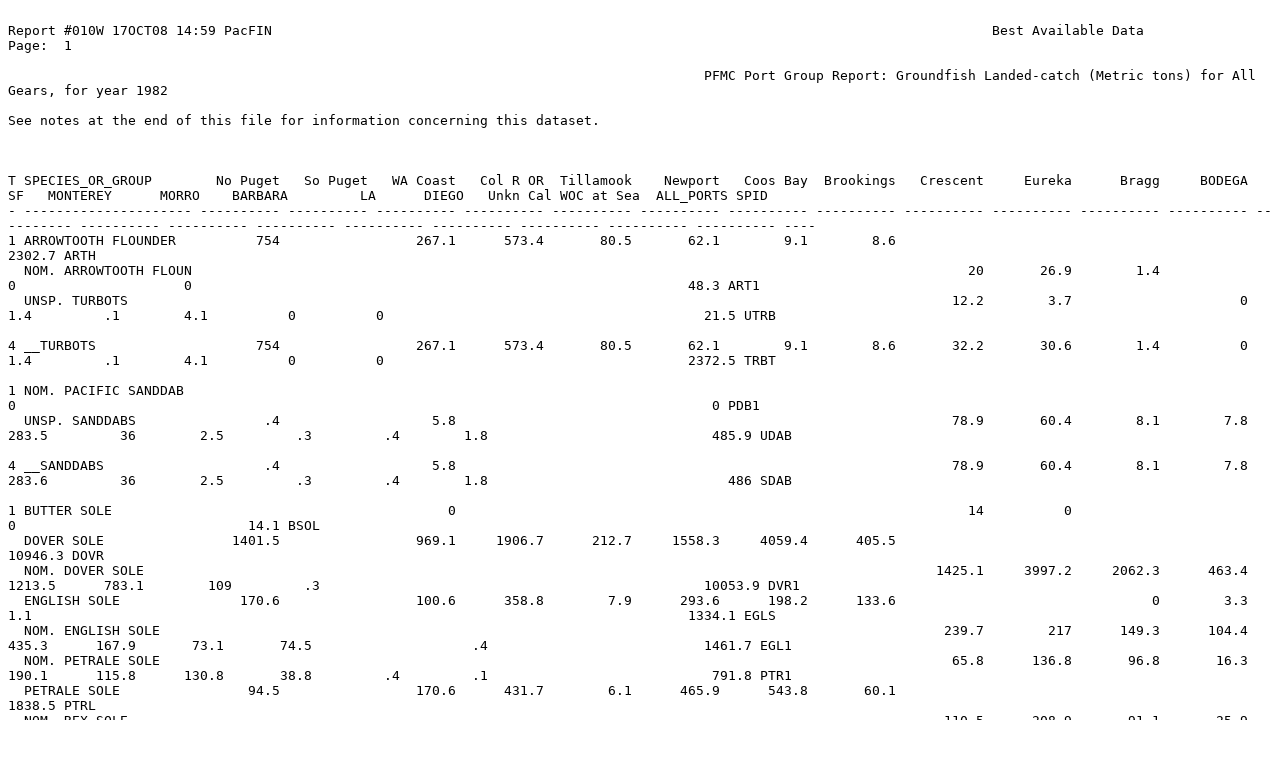

--- FILE ---
content_type: text/plain
request_url: https://pacfin.psmfc.org/pacfin_pub/data_rpts_pub/pfmc_rpts_pub/r010W_p82.txt
body_size: 6042
content:

Report #010W 17OCT08 14:59 PacFIN                                                                                          Best Available Data                                                                                                                  Page:  1
                                                                                                                                                                                                                                                                        
                                                                                       PFMC Port Group Report: Groundfish Landed-catch (Metric tons) for All Gears, for year 1982                                                                                       
                                                                                                                                                                                                                                                                        
See notes at the end of this file for information concerning this dataset.                                                                                                                                                                                              
                                                                                                                                                                                                                                                                        
                                                                                                                                                                                                                                                                        
                                                                                                                                                                                                                                                                        
T SPECIES_OR_GROUP        No Puget   So Puget   WA Coast   Col R OR  Tillamook    Newport   Coos Bay  Brookings   Crescent     Eureka      Bragg     BODEGA         SF   MONTEREY      MORRO    BARBARA         LA      DIEGO   Unkn Cal WOC at Sea  ALL_PORTS SPID     
- --------------------- ---------- ---------- ---------- ---------- ---------- ---------- ---------- ---------- ---------- ---------- ---------- ---------- ---------- ---------- ---------- ---------- ---------- ---------- ---------- ---------- ---------- ----     
1 ARROWTOOTH FLOUNDER          754                 267.1      573.4       80.5       62.1        9.1        8.6                                                                                                                                         2302.7 ARTH     
  NOM. ARROWTOOTH FLOUN                                                                                                 20       26.9        1.4                     0                     0                                                              48.3 ART1     
  UNSP. TURBOTS                                                                                                       12.2        3.7                     0        1.4         .1        4.1          0          0                                        21.5 UTRB     
                                                                                                                                                                                                                                                                        
4 __TURBOTS                    754                 267.1      573.4       80.5       62.1        9.1        8.6       32.2       30.6        1.4          0        1.4         .1        4.1          0          0                                      2372.5 TRBT     
                                                                                                                                                                                                                                                                        
1 NOM. PACIFIC SANDDAB                                                                                                                                               0                                                                                       0 PDB1     
  UNSP. SANDDABS                .4                   5.8                                                              78.9       60.4        8.1        7.8      283.5         36        2.5         .3         .4        1.8                            485.9 UDAB     
                                                                                                                                                                                                                                                                        
4 __SANDDABS                    .4                   5.8                                                              78.9       60.4        8.1        7.8      283.6         36        2.5         .3         .4        1.8                              486 SDAB     
                                                                                                                                                                                                                                                                        
1 BUTTER SOLE                                          0                                                                14          0                                                                                       0                             14.1 BSOL     
  DOVER SOLE                1401.5                 969.1     1906.7      212.7     1558.3     4059.4      405.5                                                                                                                                        10946.3 DOVR     
  NOM. DOVER SOLE                                                                                                   1425.1     3997.2     2062.3      463.4     1213.5      783.1        109         .3                                                10053.9 DVR1     
  ENGLISH SOLE               170.6                 100.6      358.8        7.9      293.6      198.2      133.6                                0        3.3        1.1                                                                                  1334.1 EGLS     
  NOM. ENGLISH SOLE                                                                                                  239.7        217      149.3      104.4      435.3      167.9       73.1       74.5                    .4                           1461.7 EGL1     
  NOM. PETRALE SOLE                                                                                                   65.8      136.8       96.8       16.3      190.1      115.8      130.8       38.8         .4         .1                            791.8 PTR1     
  PETRALE SOLE                94.5                 170.6      431.7        6.1      465.9      543.8       60.1                                                                                                                                         1838.5 PTRL     
  NOM. REX SOLE                                                                                                      110.5      208.9       91.1       25.9      134.9       22.7       72.3          1          0         .1                            667.5 REX1     
  REX SOLE                     8.7                 195.3      544.1       15.1      114.1      128.9         44                                                    1.7                                                                                  1086.1 REX      
  ROCK SOLE                     .4                   2.8          0         .5       29.3         .4                   1.8                               .2       10.6                     0                                                              46.8 RSOL     
  NOM. STARRY FLOUNDER                                                                                                                                   .1         .5         .1         .3          0          0                                         1.2 SFL1     
  STARRY FLOUNDER             26.3                 182.8      109.3        1.8       88.8       14.9        3.2                                                                                                                                          429.5 STRY     
  NOM. SAND SOLE                                                                                                      49.5          2         .4        2.5       91.7         .3        2.4                                                             148.7 SSO1     
  SAND SOLE                   31.8                 119.8                                                                                                                                                                                                   157 SSOL     
  OTHER FLATFISH                                              347.6        5.2      202.5       56.5       31.5                     0                               .9         .1                                                                        644.4 OFLT     
  UNSP. FLATFISH               7.6                   5.6                                                              18.1       24.8         .1       12.9      117.1       10.8       23.1         .3         .8          0                            228.2 UFLT     
                                                                                                                                                                                                                                                                        
2 __ALL FLATFISH            2495.7                2019.5     4271.7      329.8     2814.7     5011.2      686.4     2035.8     4677.8     2409.5      636.8     2482.4     1136.8      417.5      115.4        1.5        2.6                          32708.2 FLAT     
                                                                                                                                                                                                                                                                        
1 LONGSPINE THORNYHEAD                                                                                                 3.4      205.5      129.3       21.7         20        1.7         .1                               .1                            381.9 LSPN     
  SHORTSPINE THORNYHEAD                                                                                              203.9      723.4      369.3       52.2      158.2      125.1       22.5         .3          0         .5                           1770.5 SSPN     
  THORNYHEADS (MIXED)                                            44          0      104.4       17.4                              1.9         .8                    .2         .8         .1        1.3         .5                                       171.4 THDS     
                                                                                                                                                                                                                                                                        
4 __THORNYHEADS COMPLEX                                          44          0      104.4       17.4                 207.3      930.8      499.5       73.9      178.4      127.6       22.7        1.6         .5         .5                           2323.8 TRNY     
                                                                                                                                                                                                                                                                        
1 PACIFIC OCEAN PERCH                                         281.1       19.2      184.1       63.7         .9         .8        117        2.8                                                                                                         936.2 POP      
  UNSP. POP GROUP                                                                                                     14.9        9.7                                0         .6         .1                                                              86.8 UPOP     
  AURORA ROCKFISH                                                                                                      5.6        2.5       13.6        5.1                   2.6         .7                     0                                        30.3 ARRA     
  BOCACCIO                                                     47.7         .5      361.1      209.6        121      151.5      381.5      998.1      334.4      944.5      921.1        666        138      189.3       74.3                           5584.4 BCAC     
  NOM. BOCACCIO                                                                                                         .1                                0       11.3      105.1       18.9       37.3         .2                                       172.9 BCC1     
  BLACKGILL ROCKFISH                                                                                                                        32.4         15        4.8       37.7      132.8       40.9      145.3      281.4                            690.2 BLGL     
  NOM. BLACKGILL ROCKFI                                                                                                                                                                    5                                                                 5 BGL1     
  BLACK ROCKFISH                                                             2                  21.6       82.6      127.3       94.1       20.8                                                               2.6                                       534.1 BLCK     
  NOM. BLACK ROCKFISH                                                                                                 67.5         .4          1          0        4.3         .1          0         .1                                                   73.3 BLK1     
  BLUE ROCKFISH                                                                                                        7.8        5.5        3.1                                                    1.1         .9         .4                             18.7 BLUR     
  NOM. BLUE ROCKFISH                                                                                                                          .3         .9         .2       33.7        3.1                               .1                             38.2 BLU1     
  BANK ROCKFISH                                                                                                                   2.1        4.6        3.5       58.6      320.5      324.1       37.8       71.1      275.7                             1098 BANK     
                                                                                                                                                                                                                                                                        

Report #010W 17OCT08 14:59 PacFIN                                                                                          Best Available Data                                                                                                                  Page:  2
                                                                                                                                                                                                                                                                        
                                                                                       PFMC Port Group Report: Groundfish Landed-catch (Metric tons) for All Gears, for year 1982                                                                                       
                                                                                                                                                                                                                                                                        
See notes at the end of this file for information concerning this dataset.                                                                                                                                                                                              
                                                                                                                                                                                                                                                                        
                                                                                                                                                                                                                                                                        
                                                                                                                                                                                                                                                                        
T SPECIES_OR_GROUP        No Puget   So Puget   WA Coast   Col R OR  Tillamook    Newport   Coos Bay  Brookings   Crescent     Eureka      Bragg     BODEGA         SF   MONTEREY      MORRO    BARBARA         LA      DIEGO   Unkn Cal WOC at Sea  ALL_PORTS SPID     
- --------------------- ---------- ---------- ---------- ---------- ---------- ---------- ---------- ---------- ---------- ---------- ---------- ---------- ---------- ---------- ---------- ---------- ---------- ---------- ---------- ---------- ---------- ----     
1 BROWN ROCKFISH                                                                                                                  2.4       40.6       14.5       26.9                   1.6         .1         .7         .2                               87 BRWN     
  NOM. BROWN ROCKFISH                                                                                                 13.9         .7          0         .3       13.9        2.2       13.4          0                    .1                             44.5 BRW1     
  BRONZESPOTTED ROCKFIS                                                                                                                                                                    0         21       64.2        8.6                             93.9 BRNZ     
  BLACK-AND-YELLOW ROCK                                                                                                                                                                                                    .1                               .1 BYEL     
  CHINA ROCKFISH                                                                                                                                                                                      0                                                      0 CHNA     
  NOM. CHINA ROCKFISH                                                                                                    0                     0                     0       14.8                                                                         14.8 CHN1     
  CHILIPEPPER                                                                                   22.2                     6        135      223.3       82.4      405.6      582.4      471.1       34.4         75       22.8                           2060.2 CLPR     
  NOM. CHILIPEPPER                                                                                                                                                  .1       15.7        3.8         .1          0                                        19.6 CLP1     
  CHAMELEON ROCKFISH                                                                                                                                                                                           3.6        3.5                              7.1 CMEL     
  CANARY ROCKFISH                                             760.4        3.9     2211.6      725.6      191.4      230.9      117.1      379.3       26.2         20         .3         24        7.5        5.2         .9                             5134 CNRY     
  NOM. CANARY ROCKFISH                                                                                                                                              .4                                                                                      .4 CNR1     
  COPPER ROCKFISH                                                                                                                 2.1          1                                         4.8        5.3          0         .1                             13.2 COPP     
  NOM. COPPER ROCKFISH                                                                                                                                                          0        4.7                                                               4.7 COP1     
  COWCOD ROCKFISH                                                                                                                              0                   3.9        3.2       14.8         38      144.1       40.3                            244.3 CWCD     
  NOM. COWCOD ROCKFISH                                                                                                                                                         .4        4.4        2.1                                                    6.9 CWC1     
  DARKBLOTCHED ROCKFISH                                          .3        4.6          0        2.4        4.1       12.7      127.1        3.8                   2.7        3.7       19.7                                                             204.8 DBRK     
  FLAG ROCKFISH                                                                                                         .6                    .2          0       10.6                    .1        1.9       12.3         .7                             26.5 FLAG     
  GREENBLOTCHED ROCKFIS                                                                                                                                                                 19.6          3         32        1.1                             55.7 GBLC     
  NOM. GREENBLOTCHED RO                                                                                                                                                                   .1                                                                .1 GBL1     
  GOPHER ROCKFISH                                                                                                                                                                                     0                                                      0 GPHR     
  NOM. GOPHER ROCKFISH                                                                                                                                              .2       14.7         24                                                              38.9 GPH1     
  GRASS ROCKFISH                                                                                                                   .5                                                                .1                                                     .6 GRAS     
  NOM. GRASS ROCKFISH                                                                                                                                                           0                                                                            0 GRS1     
  GREENSPOTTED ROCKFISH                                                                                                  4         13       40.5         .1        7.8        4.5       22.3         84       37.4        2.7                            216.3 GSPT     
  NOM. GREENSPOTTED ROC                                                                                                                                                                 10.6                                                              10.6 GSP1     
  GREENSTRIPED ROCKFISH                                                                                                 11        6.2        8.4       26.3          1        4.9                     2        1.6         .1                             64.1 GSRK     
  HONEYCOMB ROCKFISH                                                                                                                                                                                                       .2                               .2 HNYC     
  NOM. HONEYCOMB ROCKFI                                                                                                                                                         0                                                                            0 HNY1     
  MEXICAN ROCKFISH                                                                                                                                                                                              .2         .6                               .7 MXRF     
  NOM. OLIVE ROCKFISH                                                                                                                                               .1         .3          0                                                                .4 OLV1     
  OLIVE ROCKFISH                                                                                                                                                                2        6.6       15.4         .4         .5                             24.9 OLVE     
  NOM. PINK ROCKFISH                                                                                                                                                .1                                                                                      .1 PNK1     
  PINK ROCKFISH                                                                                                                                                                                                1.5          1                              2.5 PNKR     
  PINKROSE ROCKFISH                                                                                                                                                                                  .1                                                     .1 PRRK     
  BOCACCIO+CHILIPEPPER                                                                                                                                              .2                   5.3                                                               5.5 RCK1     
  UNSP. BOLINA RCKFSH                                                                                                                                   2.8       18.3         .5         .1                                                              21.7 RCK2     
  UNSP. DPWTR REDS RCKF                                                                                                                                                      16.3                                         2.1                             18.5 RCK3     
  UNSP. REDS RCKFSH                                                                                                   35.3                                          .1         .3         .5          0                                                   36.1 RCK4     
  UNSP. SMALL REDS RCKF                                                                                                                                                                    0                                                                 0 RCK5     
  UNSP. ROSEFISH RCKFSH                                                                                                                                                                   .2        2.2         .4         .1                              2.9 RCK6     
  REDBANDED ROCKFISH                                                                                                   1.4        3.6          0                                         8.7          0         .7         .1                             23.4 RDBD     
  REDSTRIPE ROCKFISH                                             11         .5                   4.3         .9                   2.6                                                                                                                      160 REDS     
  ROUGHEYE ROCKFISH                                                                                                                                                                                                                                       42.5 REYE     
  ROSY ROCKFISH                                                                                                                                                                           .1                     2         .6                              2.7 ROSY     
  ROSETHORN ROCKFISH                                                                                                    .1        1.7        1.9                                                                                                           3.6 RSTN     
  NOM. SHORTBELLY ROCKF                                                                                                2.4                                                                                                                                 2.4 SBL1     
  SHORTBELLY ROCKFISH                                                                  .6        2.8                                                    3.6                    .6                                                                          7.6 SBLY     
  NOM. CALIF. SCORPIONF                                                                                                                                  .2         .2                     0         .1         18        9.7                             28.2 SCR1     
                                                                                                                                                                                                                                                                        

Report #010W 17OCT08 14:59 PacFIN                                                                                          Best Available Data                                                                                                                  Page:  3
                                                                                                                                                                                                                                                                        
                                                                                       PFMC Port Group Report: Groundfish Landed-catch (Metric tons) for All Gears, for year 1982                                                                                       
                                                                                                                                                                                                                                                                        
See notes at the end of this file for information concerning this dataset.                                                                                                                                                                                              
                                                                                                                                                                                                                                                                        
                                                                                                                                                                                                                                                                        
                                                                                                                                                                                                                                                                        
T SPECIES_OR_GROUP        No Puget   So Puget   WA Coast   Col R OR  Tillamook    Newport   Coos Bay  Brookings   Crescent     Eureka      Bragg     BODEGA         SF   MONTEREY      MORRO    BARBARA         LA      DIEGO   Unkn Cal WOC at Sea  ALL_PORTS SPID     
- --------------------- ---------- ---------- ---------- ---------- ---------- ---------- ---------- ---------- ---------- ---------- ---------- ---------- ---------- ---------- ---------- ---------- ---------- ---------- ---------- ---------- ---------- ----     
1 SHARPCHIN ROCKFISH                                                        .8                   1.3                                4                                                                                                                     12.3 SHRP     
  SILVERGREY ROCKFISH                                             0         .4                   1.1                                                                                                 .2                                                   73.8 SLGR     
  NOM. SPLITNOSE ROCKFI                                                                                                                                  .3                                                                                                 .3 SNS1     
  SPLITNOSE ROCKFISH                                                        .7                    .4        1.1        1.5       12.8        4.8                  50.2         76       71.5        1.8          7       56.9                            290.8 SNOS     
  SPECKLED ROCKFISH                                                                                                                                                           2.6       11.4        6.4        6.7        2.4                             29.7 SPKL     
  SQUARESPOT ROCKFISH                                                                                                                                                                                           .2         .2                               .4 SQRS     
  SHORTRAKER ROCKFISH                                                                                                                                                                                                                                      6.4 SRKR     
  STRIPETAIL ROCKFISH                                                                                                  2.8       11.7        9.1         .3        6.5        6.7                                                                         37.1 STRK     
  NOM. STARRY ROCKFISH                                                                                                              0                              1.7         .6                                                                          2.3 STR1     
  STARRY ROCKFISH                                                                                                                                                                         .4        6.1       23.4        1.5                             31.3 STAR     
  SWORDSPINE ROCKFISH                                                                                                                                                                                                      .1                               .1 SWSP     
  TIGER ROCKFISH                                                                                                                                          0                                                                                                  0 TIGR     
  TREEFISH                                                                                                                                                                                                      .1                                          .1 TREE     
  NOM. VERMILLION ROCKF                                                                                                  0                               .2         .1         .1         .5                                                                .8 VRM1     
  VERMILION ROCKFISH                                                                                                   1.4         13        3.6                                       197.1      101.5       65.7        3.1                            385.4 VRML     
  NOM. WIDOW ROCKFISH                                                                                                             4.2                                          .2        1.5                                                               5.9 WDW1     
  WIDOW ROCKFISH                                              887.9         .8     7579.6      349.9      240.4      978.5     2510.2      605.4     3450.9     2134.4     1015.2      135.2        5.3       19.3          5                          25897.9 WDOW     
  NOM. YELLOWEYE ROCKFI                                                                                               48.5                              6.2                    .2        6.6         .1                                                   61.6 YEY1     
  YELLOWEYE ROCKFISH                                                        .1                   6.6       13.3         .9         .6      130.6                   6.4                   9.7        4.2        1.5         .2                            178.3 YEYE     
  YELLOWMOUTH ROCKFISH                                                     1.4                    .4                                                                                                            .3                                         5.4 YMTH     
  NOM. YELLOWTAIL ROCKF                                                                                               43.9                     1        1.7        9.2       73.6        1.6                                                             131.1 YTR1     
  YELLOWTAIL ROCKFISH                                          1477       54.6      650.4      343.3      275.9      232.7       54.8       95.2        2.9        5.3        159       30.8       32.8        6.5         .7                           9191.4 YTRK     
  OTHER ROCKFISH                                                733        9.2     1231.9     1181.8      223.5                                                                                       1        1.4        3.1                           3384.9 ORCK     
  UNSP. ROCKFISH                                                 63       49.6      121.5       61.5      130.3      104.2       64.9       25.3       13.5       40.5       26.1         41       12.9        5.9        1.1                           1431.9 URCK     
                                                                                                                                                                                                                                                                        
2 __ALL ROCKFISH             123.1                   374     4305.4      148.3    12445.3     3015.9     1285.6     2315.5       4632       3150     4065.3     3968.4     3575.8       2341      646.2      946.9        803                          61483.5 ROCK     
                                                                                                                                                                                                                                                                        
1 NOM. CABEZON                                                                                                          .9                     0        7.6       10.1        1.8        8.4         .1          0          0                             28.9 CBZ1     
  NOM. KELP GREENLING                                                                                                    0          0                               .6         .1          0                     0                                          .7 KGL1     
  LINGCOD                    291.4                 448.8      454.9       18.2        475        302      207.7                                          .3                    16       27.8                                                            2473.5 LCOD     
  PACIFIC COD                324.1                  51.9      116.6         .1        1.4                                           0                                0         .1                                                                        908.3 PCOD     
  PACIFIC WHITING                                    1.2        1.4                               .1          0      165.3      851.2                    .1        7.1         .2                                0                                      1026.6 PWHT     
  SABLEFISH                 1220.1                1586.8     1156.8         89       2078     1179.7      586.1      501.4     2591.2     1984.8      286.2      897.3      996.8       39.5         .8     2306.6       51.4                          18627.1 SABL     
  WALLEYE POLLOCK             10.8                     2                                                                                                                                                                                                  16.7 PLCK     
  OTHER ROUNDFISH                                                                                           2.1                                                                                                                                            2.1 ORND     
                                                                                                                                                                                                                                                                        
2 __ALL ROUNDFISH           1846.4                2090.6     1729.7      107.3     2554.4     1481.7        796        856     3620.5     2207.7      352.4     1288.3     1201.1      235.8        4.6     2315.3       52.8                          24464.6 ROND     
                                                                                                                                                                                                                                                                        
1 NOM. LINGCOD                                                                                                       188.4      178.2      222.9       58.2      373.2      186.1        160        3.6        8.7        1.4                           1380.8 LCD1     
  SPINY DOGFISH               51.9                  47.9         .8                    .2                                                      0          0         .2         .1                   1.7         .1         .4                            129.6 DSRK     
  LEOPARD SHARK                                                                                                                                         1.6       13.1         .1        3.4        8.2          6        1.5                             33.8 LSRK     
  SOUPFIN SHARK                                       .6                                                               1.6        1.4        3.6        4.6       38.9        1.1       11.9       18.7       19.5       23.8          0                 125.6 SSRK     
  SPOTTED RATFISH                                                                                                                                                    0                                                                                       0 RATF     
  OTHER GROUNDFISH                                              3.7                    .9         .2         .4                                                                                                                                            5.2 OGRN     
  UNSP. GRENADIERS                                                                                                      .4       22.7       21.5                                                                                                          44.6 GRDR     
  UNSP. SKATE                 23.6                  11.8                                                              90.7      106.2        1.3       10.2       37.6       55.3       12.1        9.7        1.5                                       359.9 USKT     
  UNSP. GROUNDFISH                                              1.3         .1        4.4       27.2         .4                                                                                                                                           33.3 UGRN     
                                                                                                                                                                                                                                                                        
                                                                                                                                                                                                                                                                        

Report #010W 17OCT08 14:59 PacFIN                                                                                          Best Available Data                                                                                                                  Page:  4
                                                                                                                                                                                                                                                                        
                                                                                       PFMC Port Group Report: Groundfish Landed-catch (Metric tons) for All Gears, for year 1982                                                                                       
                                                                                                                                                                                                                                                                        
See notes at the end of this file for information concerning this dataset.                                                                                                                                                                                              
                                                                                                                                                                                                                                                                        
                                                                                                                                                                                                                                                                        
                                                                                                                                                                                                                                                                        
T SPECIES_OR_GROUP        No Puget   So Puget   WA Coast   Col R OR  Tillamook    Newport   Coos Bay  Brookings   Crescent     Eureka      Bragg     BODEGA         SF   MONTEREY      MORRO    BARBARA         LA      DIEGO   Unkn Cal WOC at Sea  ALL_PORTS SPID     
- --------------------- ---------- ---------- ---------- ---------- ---------- ---------- ---------- ---------- ---------- ---------- ---------- ---------- ---------- ---------- ---------- ---------- ---------- ---------- ---------- ---------- ---------- ----     
2 __MISC. GROUNDFISH          75.5                  60.2        5.7         .1        5.4       27.4         .8       92.8      130.3       26.4       16.3       89.9       56.6       27.3       38.3       27.1       25.7          0                 732.1 MGRN     
                                                                                                                                                                                                                                                                        
3 __ALL GROUNDFISH          4540.7                4544.4    10312.6      585.5    17819.7     9536.3     2768.8       5300    13060.6     7793.6     5070.8       7829     5970.3     3021.5      804.4     3290.9      884.2          0              119388.5 GRND     
                                                                                                                                                                                                                                                                        
1 NOM. CALIF HALIBUT                                                                                                    .1         .7          0       27.5      164.7       17.7       78.2      169.6       74.1       18.1          0                 550.7 CHL1     
  PACIFIC HALIBUT             37.4                   2.7        3.3         .5       33.5        3.4         .1                                                                                                                                          108.9 PHLB     
  PINK SHRIMP                 25.8                2237.8        191      192.4       53.5        202       14.8     1537.9      280.9        5.4        1.1        2.9         .2      225.7        9.9                                                 4985.1 PSHP     
  UNSP. OCTOPUS                2.4                   1.7         .2                   1.8         .8          4        6.1        2.2          9        2.6       11.9        4.8        2.2        1.1         .3         .1                             51.9 OCTP     
                                                                                                                                                                                                                                                                        
4 __ALL SHARKS                51.9                  48.8        1.6          0        2.5         .3         .2        1.9        3.4        6.5       21.2       74.7       29.2      246.7        504      966.5      985.8         .1                2971.9 SHRK     
  __ALL SKATES & RAYS         23.6                  11.8                                                              90.7      106.2        1.3       10.2       37.6       55.3       12.1        9.7        1.7          0                            360.3 SKAT     
                                                                                                                                                                                                                                                                        
1 UNSP. SCULPIN                                                                                                                                                     .6          0                                                                           .6 SCLP     
  UNSP. SMELT                                         11                                                    2.1       50.4      210.9        9.1         30        7.2         15                    .2       34.1          0                            384.8 SMLT     
  UNSP. SQUID                                                                        51.2         .2                                                                                                                                                      51.3 SQID     
                                                                                                                                                                                                                                                                        
































                                                                                                                                                                                                                                                                        

142 rows selected.

Notes:  (1) Landed-catch excludes any fish discarded at sea.                                                                                                                                                                                                            
        (2) Port group "WA Coast" consists of all Washington ports on the Columbia River and the Pacific Coast.                                                                                                                                                         
        (3) Where values are 0.0, data has been rounded down from less than 0.5                                                                                                                                                                                         
